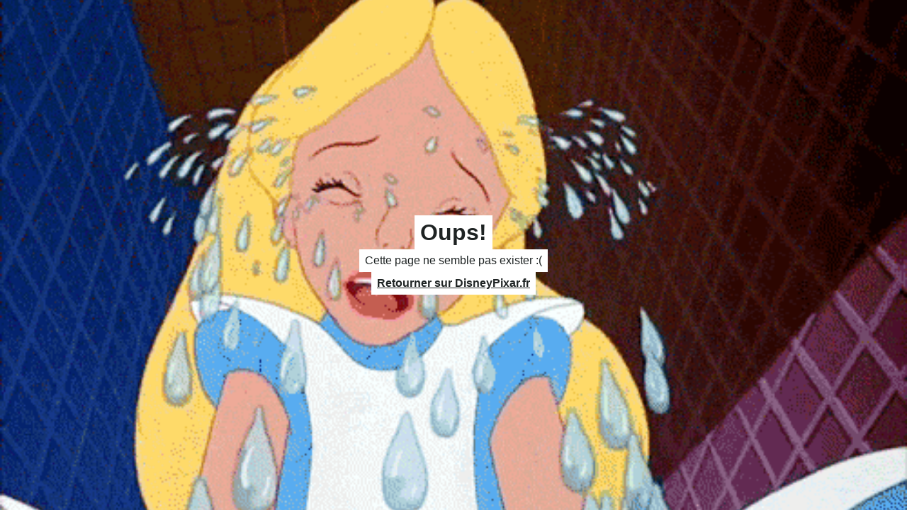

--- FILE ---
content_type: text/html; charset=UTF-8
request_url: https://www.disneypixar.fr/404
body_size: 622
content:
<!doctype html>
<html class="no-js" lang="fr">

<head>
  <meta charset="utf-8">
  <title>Cette page n'existe pas sur DisneyPixar.fr</title>
  <meta name="viewport" content="width=device-width, initial-scale=1">
  <style>
    * {
      line-height: 1;
      margin: 0;
    }

    html {
      color: #888;
      display: table;
      font-family: sans-serif;
      height: 100%;
      text-align: center;
      width: 100%;
    }

    body {
      display: table-cell;
      vertical-align: middle;
      margin: 2em auto;
      background-image: url(assets/img/gif_404.gif);
	  background-position: center center;
	  background-repeat: no-repeat;
	  background-size: cover;
	  background-color: #E0E0E0;
	  color: #1e2323;
    }

    h1 {
      color: #1e2323;
      font-size: 2em;
      font-weight: 400;
    }

    p {
      margin: 0 auto;
      width: 280px;
    }
    
    a {
	    color: #1e2323;
    }
    
    span {
	    display: inline-block;
	    padding: 0.5rem;
	    background-color: #ffffff;
    }

    @media only screen and (max-width: 280px) {

      body,
      p {
        width: 95%;
      }

      h1 {
        font-size: 1.5em;
        margin: 0 0 0.3em;
      }

    }
  </style>
</head>

<body>
  <h1><span><b>Oups!</b></span></h1>
  <p><span>Cette page ne semble pas exister :(</span><br><span><a href="https://www.disneypixar.fr/" target="_self"><b>Retourner sur DisneyPixar.fr</b></a></span></p>
</body>

</html>